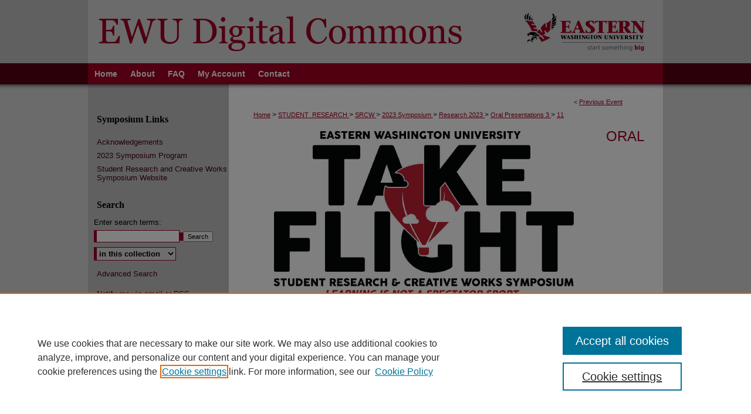

--- FILE ---
content_type: text/html; charset=UTF-8
request_url: https://dc.ewu.edu/srcw_2023/res_2023/os3_2023/11/
body_size: 9881
content:

<!DOCTYPE html>
<html lang="en">
<head><!-- inj yui3-seed: --><script type='text/javascript' src='//cdnjs.cloudflare.com/ajax/libs/yui/3.6.0/yui/yui-min.js'></script><script type='text/javascript' src='//ajax.googleapis.com/ajax/libs/jquery/1.10.2/jquery.min.js'></script><!-- Adobe Analytics --><script type='text/javascript' src='https://assets.adobedtm.com/4a848ae9611a/d0e96722185b/launch-d525bb0064d8.min.js'></script><script type='text/javascript' src=/assets/nr_browser_production.js></script>

<!-- def.1 -->
<meta charset="utf-8">
<meta name="viewport" content="width=device-width">
<title>EWU Digital Commons - 2023 Symposium: The Effect of Total Motion Release on Functional Movement Screen Scores in Female Collegiate Volleyball Players</title>


<!-- FILE article_meta-tags.inc --><!-- FILE: /srv/sequoia/main/data/assets/site/article_meta-tags.inc -->
<meta itemprop="name" content="The Effect of Total Motion Release on Functional Movement Screen Scores in Female Collegiate Volleyball Players">
<meta property="og:title" content="The Effect of Total Motion Release on Functional Movement Screen Scores in Female Collegiate Volleyball Players">
<meta name="twitter:title" content="The Effect of Total Motion Release on Functional Movement Screen Scores in Female Collegiate Volleyball Players">
<meta property="article:author" content="Michael O'Bryan">
<meta name="author" content="Michael O'Bryan">
<meta property="article:author" content="Kodie Counsell">
<meta name="author" content="Kodie Counsell">
<meta name="robots" content="noodp, noydir">
<meta name="description" content="Many athletes are at risk of injury simply due to restricted or dysfunctional movement. Screening tools such as the functional movement screen (FMS) have been utilized to identify these movement dysfunctions and may be used to identify at-risk athletes. However, corrective exercises prescribed to address poor FMS scores and ultimately improve functional movement have not been proven effective. Total Motion Release (TMR) is a new technique to treat movement impairments or asymmetries. Limited research has shown TMR improves quality and range of motion. Thus, the purpose of this case series was to observe the effects of TMR on functional movement scores and patient treatment perception in D1 college female volleyball players. Participants fitting the inclusion criteria volunteered to take a subjective survey aimed at self-perception of body function followed by participating in a functional movement screening. After the baseline tests were completed, participants underwent two weeks of TMR treatment. Following the final TMR treatment, participants retook the subjective survey and participated in a second functional movement screening. A 2x2 multifactorial ANOVA was completed for FMS data and found a significant increase (0.012) in mobility scores from pre to post-intervention. However, no significant change (0.435) was seen from the left to right side scores. A paired sample T-test was used for pre and post-intervention subjective reporting, however no significant change in data was seen (0.083). Our results suggest that TMR may be a beneficial method when attempting to improve mobility and reduce the risk of injury as identified by FMS scores.">
<meta itemprop="description" content="Many athletes are at risk of injury simply due to restricted or dysfunctional movement. Screening tools such as the functional movement screen (FMS) have been utilized to identify these movement dysfunctions and may be used to identify at-risk athletes. However, corrective exercises prescribed to address poor FMS scores and ultimately improve functional movement have not been proven effective. Total Motion Release (TMR) is a new technique to treat movement impairments or asymmetries. Limited research has shown TMR improves quality and range of motion. Thus, the purpose of this case series was to observe the effects of TMR on functional movement scores and patient treatment perception in D1 college female volleyball players. Participants fitting the inclusion criteria volunteered to take a subjective survey aimed at self-perception of body function followed by participating in a functional movement screening. After the baseline tests were completed, participants underwent two weeks of TMR treatment. Following the final TMR treatment, participants retook the subjective survey and participated in a second functional movement screening. A 2x2 multifactorial ANOVA was completed for FMS data and found a significant increase (0.012) in mobility scores from pre to post-intervention. However, no significant change (0.435) was seen from the left to right side scores. A paired sample T-test was used for pre and post-intervention subjective reporting, however no significant change in data was seen (0.083). Our results suggest that TMR may be a beneficial method when attempting to improve mobility and reduce the risk of injury as identified by FMS scores.">
<meta name="twitter:description" content="Many athletes are at risk of injury simply due to restricted or dysfunctional movement. Screening tools such as the functional movement screen (FMS) have been utilized to identify these movement dysfunctions and may be used to identify at-risk athletes. However, corrective exercises prescribed to address poor FMS scores and ultimately improve functional movement have not been proven effective. Total Motion Release (TMR) is a new technique to treat movement impairments or asymmetries. Limited research has shown TMR improves quality and range of motion. Thus, the purpose of this case series was to observe the effects of TMR on functional movement scores and patient treatment perception in D1 college female volleyball players. Participants fitting the inclusion criteria volunteered to take a subjective survey aimed at self-perception of body function followed by participating in a functional movement screening. After the baseline tests were completed, participants underwent two weeks of TMR treatment. Following the final TMR treatment, participants retook the subjective survey and participated in a second functional movement screening. A 2x2 multifactorial ANOVA was completed for FMS data and found a significant increase (0.012) in mobility scores from pre to post-intervention. However, no significant change (0.435) was seen from the left to right side scores. A paired sample T-test was used for pre and post-intervention subjective reporting, however no significant change in data was seen (0.083). Our results suggest that TMR may be a beneficial method when attempting to improve mobility and reduce the risk of injury as identified by FMS scores.">
<meta property="og:description" content="Many athletes are at risk of injury simply due to restricted or dysfunctional movement. Screening tools such as the functional movement screen (FMS) have been utilized to identify these movement dysfunctions and may be used to identify at-risk athletes. However, corrective exercises prescribed to address poor FMS scores and ultimately improve functional movement have not been proven effective. Total Motion Release (TMR) is a new technique to treat movement impairments or asymmetries. Limited research has shown TMR improves quality and range of motion. Thus, the purpose of this case series was to observe the effects of TMR on functional movement scores and patient treatment perception in D1 college female volleyball players. Participants fitting the inclusion criteria volunteered to take a subjective survey aimed at self-perception of body function followed by participating in a functional movement screening. After the baseline tests were completed, participants underwent two weeks of TMR treatment. Following the final TMR treatment, participants retook the subjective survey and participated in a second functional movement screening. A 2x2 multifactorial ANOVA was completed for FMS data and found a significant increase (0.012) in mobility scores from pre to post-intervention. However, no significant change (0.435) was seen from the left to right side scores. A paired sample T-test was used for pre and post-intervention subjective reporting, however no significant change in data was seen (0.083). Our results suggest that TMR may be a beneficial method when attempting to improve mobility and reduce the risk of injury as identified by FMS scores.">
<link rel="license" href="http://creativecommons.org/licenses/by-nc-nd/4.0/">
<meta name="bepress_citation_conference" content="2023 Symposium">
<meta name="bepress_citation_author" content="O'Bryan, Michael">
<meta name="bepress_citation_author_institution" content="Eastern Washington University">
<meta name="bepress_citation_author" content="Counsell, Kodie">
<meta name="bepress_citation_author_institution" content="Eastern Washington University">
<meta name="bepress_citation_title" content="The Effect of Total Motion Release on Functional Movement Screen Scores in Female Collegiate Volleyball Players">
<meta name="bepress_citation_date" content="2023">
<!-- FILE: /srv/sequoia/main/data/assets/site/ir_download_link.inc -->
<!-- FILE: /srv/sequoia/main/data/assets/site/article_meta-tags.inc (cont) -->
<meta name="bepress_citation_abstract_html_url" content="https://dc.ewu.edu/srcw_2023/res_2023/os3_2023/11">
<meta name="bepress_citation_online_date" content="2023/5/2">
<meta name="viewport" content="width=device-width">
<!-- Additional Twitter data -->
<meta name="twitter:card" content="summary">
<!-- Additional Open Graph data -->
<meta property="og:type" content="article">
<meta property="og:url" content="https://dc.ewu.edu/srcw_2023/res_2023/os3_2023/11">
<meta property="og:site_name" content="EWU Digital Commons">


<!-- Amplitude -->
<script type="text/javascript">
(function(e,t){var n=e.amplitude||{_q:[],_iq:{}};var r=t.createElement("script")
;r.type="text/javascript";r.async=true
;r.src="https://cdn.amplitude.com/libs/amplitude-4.5.2-min.gz.js"
;r.integrity="5ceGNbvkytO+PTI82JRl6GwJjVCw6k79kP4le5L5/m0Zny1P7taAF6YVvC4z4Pgj"
;r.onload=function(){if(e.amplitude.runQueuedFunctions){
e.amplitude.runQueuedFunctions()}else{
console.log("[Amplitude] Error: could not load SDK")}}
;var i=t.getElementsByTagName("script")[0];i.parentNode.insertBefore(r,i)
;function s(e,t){e.prototype[t]=function(){
this._q.push([t].concat(Array.prototype.slice.call(arguments,0)));return this}}
var o=function(){this._q=[];return this}
;var a=["add","append","clearAll","prepend","set","setOnce","unset"]
;for(var u=0;u<a.length;u++){s(o,a[u])}n.Identify=o;var c=function(){this._q=[]
;return this}
;var l=["setProductId","setQuantity","setPrice","setRevenueType","setEventProperties"]
;for(var p=0;p<l.length;p++){s(c,l[p])}n.Revenue=c
;var d=["init","logEvent","logRevenue","setUserId","setUserProperties","setOptOut","setVersionName","setDomain","setDeviceId","setGlobalUserProperties","identify","clearUserProperties","setGroup","logRevenueV2","regenerateDeviceId","groupIdentify","logEventWithTimestamp","logEventWithGroups","setSessionId","resetSessionId"]
;function v(e){function t(t){e[t]=function(){
e._q.push([t].concat(Array.prototype.slice.call(arguments,0)))}}
for(var n=0;n<d.length;n++){t(d[n])}}v(n);n.getInstance=function(e){
e=(!e||e.length===0?"$default_instance":e).toLowerCase()
;if(!n._iq.hasOwnProperty(e)){n._iq[e]={_q:[]};v(n._iq[e])}return n._iq[e]}
;e.amplitude=n})(window,document);

amplitude.getInstance().init("1d890e80ea7a0ccc43c2b06438458f50");
</script>

<!-- FILE: article_meta-tags.inc (cont) -->
<meta name="bepress_is_article_cover_page" content="1">


<!-- sh.1 -->
<link rel="stylesheet" href="/srcw_2023/ir-event-style.css" type="text/css" media="screen">
<link rel="alternate" type="application/rss+xml" title="SRCW 2023 Newsfeed" href="/srcw_2023/recent.rss">
<link rel="shortcut icon" href="/favicon.ico" type="image/x-icon">
<link type="text/css" rel="stylesheet" href="/assets/floatbox/floatbox.css">
<link rel="stylesheet" href="/ir-print.css" type="text/css" media="print">
<!--[if IE]>
<link rel="stylesheet" href="/ir-ie.css" type="text/css" media="screen">
<![endif]-->

<!-- JS -->
<script type="text/javascript" src="/assets/jsUtilities.js"></script>
<script type="text/javascript" src="/assets/footnoteLinks.js"></script>

<!-- end sh.1 -->




<script type="text/javascript">var pageData = {"page":{"environment":"prod","productName":"bpdg","language":"en","name":"ir_event_community:theme:track:article","businessUnit":"els:rp:st"},"visitor":{}};</script>

</head>
<body >
<!-- FILE /srv/sequoia/main/data/assets/site/ir_event_community/header.pregen -->
	<!-- FILE: /srv/sequoia/main/data/assets/site/ir_event_community/header_inherit.inc --><div id="srcw_2023">
	
    		<!-- FILE: /srv/sequoia/main/data/dc.ewu.edu/assets/header.pregen --><!-- This is the mobile navbar file. Do not delete or move from the top of header.pregen -->
<!-- FILE: /srv/sequoia/main/data/assets/site/mobile_nav.inc --><!--[if !IE]>-->
<script src="/assets/scripts/dc-mobile/dc-responsive-nav.js"></script>

<header id="mobile-nav" class="nav-down device-fixed-height" style="visibility: hidden;">
  
  
  <nav class="nav-collapse">
    <ul>
      <li class="menu-item active device-fixed-width"><a href="https://dc.ewu.edu" title="Home" data-scroll >Home</a></li>
      <li class="menu-item device-fixed-width"><a href="https://dc.ewu.edu/do/search/advanced/" title="Search" data-scroll ><i class="icon-search"></i> Search</a></li>
      <li class="menu-item device-fixed-width"><a href="https://dc.ewu.edu/communities.html" title="Browse" data-scroll >Browse Colleges, Departments, and Programs</a></li>
      <li class="menu-item device-fixed-width"><a href="/cgi/myaccount.cgi?context=" title="My Account" data-scroll >My Account</a></li>
      <li class="menu-item device-fixed-width"><a href="https://dc.ewu.edu/about.html" title="About" data-scroll >About</a></li>
      <li class="menu-item device-fixed-width"><a href="https://network.bepress.com" title="Digital Commons Network" data-scroll ><img width="16" height="16" alt="DC Network" style="vertical-align:top;" src="/assets/md5images/8e240588cf8cd3a028768d4294acd7d3.png"> Digital Commons Network™</a></li>
    </ul>
  </nav>
</header>

<script src="/assets/scripts/dc-mobile/dc-mobile-nav.js"></script>
<!--<![endif]-->
<!-- FILE: /srv/sequoia/main/data/dc.ewu.edu/assets/header.pregen (cont) -->
<div id="ewu">
<div id="container"><a href="#main" class="skiplink" accesskey="2" >Skip to main content</a>

<div id="header">
<!-- FILE: /srv/sequoia/main/data/assets/site/ir_logo.inc -->




	<div id="logo">
		<a href="http://www.ewu.edu/" title="Eastern Washington University" >
			<img alt="EWU Digital Commons" border="0" width='263' height='108' src="/assets/md5images/bc85e977540a3f11040bad90dfa60611.gif">
		</a>
	</div>








<!-- FILE: /srv/sequoia/main/data/dc.ewu.edu/assets/header.pregen (cont) -->
<div id="pagetitle">

<h1><a href="https://dc.ewu.edu" title="EWU Digital Commons" >EWU Digital Commons</a></h1>
</div>
</div><div id="navigation"><!-- FILE: /srv/sequoia/main/data/dc.ewu.edu/assets/ir_navigation.inc --><div id="tabs"><ul><li id="tabone"><a href="https://dc.ewu.edu" title="Home" ><span>Home</span></a></li><li id="tabtwo"><a href="https://dc.ewu.edu/about.html" title="About" ><span>About</span></a></li><li id="tabthree"><a href="https://dc.ewu.edu/faq.html" title="FAQ" ><span>FAQ</span></a></li><li id="tabfour"><a href="https://dc.ewu.edu/cgi/myaccount.cgi?context=" title="My Account" ><span>My Account</span></a></li><li id="tabfive"><a href="https://www.ewu.edu/library/contact/" title="Contact" ><span>Contact</span></a></li></ul></div>

<!-- FILE: /srv/sequoia/main/data/dc.ewu.edu/assets/header.pregen (cont) --></div>



<div id="wrapper">
<div id="wrapper-top"></div>
<div id="content">
<div id="main" class="text"><!-- FILE: /srv/sequoia/main/data/assets/site/ir_event_community/header_inherit.inc (cont) -->
    <!-- FILE: /srv/sequoia/main/data/assets/site/ir_event_community/header.pregen (cont) -->


<script type="text/javascript" src="/assets/floatbox/floatbox.js"></script>
<!-- FILE: /srv/sequoia/main/data/assets/site/ir_event_community/theme/track/event/event_pager.inc -->

<div id="breadcrumb"><ul id="pager">

                
                 
<li>&lt; <a href="https://dc.ewu.edu/srcw_2023/res_2023/os3_2023/10" class="ignore" >Previous Event</a></li>
        
        
        

<li>&nbsp;</li></ul><!-- FILE: /srv/sequoia/main/data/assets/site/ir_event_community/theme/track/event/ir_breadcrumb.inc -->





















<div class="crumbs" role="navigation" aria-label="Breadcrumb"><p>

<a href="https://dc.ewu.edu" class="ignore" >Home</a>







 <span aria-hidden="true">&gt;</span> 
    <a href="https://dc.ewu.edu/student_research" class="ignore" >
        STUDENT_RESEARCH
    </a>





 <span aria-hidden="true">&gt;</span> 
    <a href="https://dc.ewu.edu/srcw" class="ignore" >
        SRCW
    </a>





 <span aria-hidden="true">&gt;</span> 
    <a href="https://dc.ewu.edu/srcw_2023" class="ignore" >
        2023 Symposium
    </a>





 <span aria-hidden="true">&gt;</span> 
    <a href="https://dc.ewu.edu/srcw_2023/res_2023" class="ignore" >
        Research 2023
    </a>




     <span aria-hidden="true">&gt;</span> 
        <a href="https://dc.ewu.edu/srcw_2023/res_2023/os3_2023" class="ignore" >
            Oral Presentations 3
        </a>







 <span aria-hidden="true">&gt;</span> 
    <a href="https://dc.ewu.edu/srcw_2023/res_2023/os3_2023/11" class="ignore" aria-current="page" >
        11
    </a>


</p></div>

<!-- FILE: /srv/sequoia/main/data/assets/site/ir_event_community/theme/track/event/event_pager.inc (cont) -->
</div>
<!-- FILE: /srv/sequoia/main/data/assets/site/ir_event_community/theme/track/event/index.html (cont) -->
<!-- FILE: /srv/sequoia/main/data/assets/site/ir_event_community/theme/track/event/event_info.inc --><!-- FILE: /srv/sequoia/main/data/assets/site/openurl.inc -->

























<!-- FILE: /srv/sequoia/main/data/assets/site/ir_event_community/theme/track/event/event_info.inc (cont) -->
<!-- FILE: /srv/sequoia/main/data/assets/site/ir_download_link.inc -->









	
	
	
    
    
    
	
	
	
	
	
	

<!-- FILE: /srv/sequoia/main/data/assets/site/ir_event_community/theme/track/event/event_info.inc (cont) -->
<!-- FILE: /srv/sequoia/main/data/assets/site/ir_event_community/theme/track/event/ir_article_header.inc -->



























<div id="series-header">
<!-- FILE: /srv/sequoia/main/data/assets/site/ir_event_community/theme/track/track_logo.inc -->
		<div id="community-logo">
					<img alt="2023 Symposium" style="height:auto;width:581px;" class="ignore" width='581' height='293' src="../../../../assets/md5images/7c69b961cfaacd78ee3b12bb710e0cd1.png">
		</div>
<!-- FILE: /srv/sequoia/main/data/assets/site/ir_event_community/theme/track/event/ir_article_header.inc (cont) --><h2 id="series-title"><a href="https://dc.ewu.edu/srcw_2023/res_2023/os3_2023" >Oral Presentations Session 3: Chicano Education, Creative Writing, Gender & Women’s Studies, International Studies, Music, Psychology, Social Work and Wellness and Movement Sciences</a></h2></div>
<div style="clear: both">&nbsp;</div>

<div id="sub">
<div id="alpha">
<!-- FILE: /srv/sequoia/main/data/assets/site/ir_event_community/theme/track/event/event_info.inc (cont) --><div id='title' class='element'>
<h1>The Effect of Total Motion Release on Functional Movement Screen Scores in Female Collegiate Volleyball Players</h1>
</div>
<div class='clear'></div>
<div id='authors' class='element'>
<h2 class='visually-hidden'>Authors</h2>
<p class="author"><a href='https://dc.ewu.edu/do/search/?q=author%3A%22Michael%20O%27Bryan%22&start=0&context=5359624'><strong>Michael O'Bryan</strong>, <em>Eastern Washington University</em></a><br />
<a href='https://dc.ewu.edu/do/search/?q=author%3A%22Kodie%20Counsell%22&start=0&context=5359624'><strong>Kodie Counsell</strong>, <em>Eastern Washington University</em></a><br />
</p></div>
<div class='clear'></div>
<div id='advisor1' class='element'>
<h2 class='field-heading'>Faculty Mentor</h2>
<p>Garth Babcock and Otto Buchholz</p>
</div>
<div class='clear'></div>
<div id='document_type' class='element'>
<h2 class='field-heading'>Document Type</h2>
<p>Oral Presentation</p>
</div>
<div class='clear'></div>
<div id='start_date' class='element'>
<h2 class='field-heading'>Start Date</h2>
<p>10-5-2023 1:40 PM</p>
</div>
<div class='clear'></div>
<div id='end_date' class='element'>
<h2 class='field-heading'>End Date</h2>
<p>10-5-2023 2:00 PM</p>
</div>
<div class='clear'></div>
<div id='location' class='element'>
<h2 class='field-heading'>Location</h2>
<p>PUB 321</p>
</div>
<div class='clear'></div>
<div id='department' class='element'>
<h2 class='field-heading'>Department</h2>
<p>Wellness & Movement Sciences</p>
</div>
<div class='clear'></div>
<div id='abstract' class='element'>
<h2 class='field-heading'>Abstract</h2>
<p>Many athletes are at risk of injury simply due to restricted or dysfunctional movement. Screening tools such as the functional movement screen (FMS) have been utilized to identify these movement dysfunctions and may be used to identify at-risk athletes. However, corrective exercises prescribed to address poor FMS scores and ultimately improve functional movement have not been proven effective. Total Motion Release (TMR) is a new technique to treat movement impairments or asymmetries. Limited research has shown TMR improves quality and range of motion. Thus, the purpose of this case series was to observe the effects of TMR on functional movement scores and patient treatment perception in D1 college female volleyball players. Participants fitting the inclusion criteria volunteered to take a subjective survey aimed at self-perception of body function followed by participating in a functional movement screening. After the baseline tests were completed, participants underwent two weeks of TMR treatment. Following the final TMR treatment, participants retook the subjective survey and participated in a second functional movement screening. A 2x2 multifactorial ANOVA was completed for FMS data and found a significant increase (0.012) in mobility scores from pre to post-intervention. However, no significant change (0.435) was seen from the left to right side scores. A paired sample T-test was used for pre and post-intervention subjective reporting, however no significant change in data was seen (0.083). Our results suggest that TMR may be a beneficial method when attempting to improve mobility and reduce the risk of injury as identified by FMS scores.</p>
</div>
<div class='clear'></div>
<div id='recommended_citation' class='element'>
<h2 class='field-heading'>Recommended Citation</h2>
<!-- FILE: /srv/sequoia/main/data/assets/site/ir_citation.inc --><p>
    O'Bryan, Michael and Counsell, Kodie, "The Effect of Total Motion Release on Functional Movement Screen Scores in Female Collegiate Volleyball Players" (2023). <em>2023 Symposium</em>.  11.
    <br>
    
    
        https://dc.ewu.edu/srcw_2023/res_2023/os3_2023/11
    
</p>
<!-- FILE: /srv/sequoia/main/data/assets/site/ir_event_community/theme/track/event/event_info.inc (cont) --></div>
<div class='clear'></div>
<div id='distribution_license' class='element'>
<h2 class='field-heading'>Creative Commons License</h2>
<p><a href="https://creativecommons.org/licenses/by-nc-nd/4.0/"><img alt="Creative Commons Attribution-NonCommercial-No Derivative Works 4.0 International License" src="https://resources.bepress.com/assets/cc-by-nc-nd-4.0-88x31.png" /></a><br />This work is licensed under a <a href="https://creativecommons.org/licenses/by-nc-nd/4.0/">Creative Commons Attribution-NonCommercial-No Derivative Works 4.0 International License</a>.</p>
</div>
<div class='clear'></div>
</div>
    </div>
    <div id='beta_7-3'>
<!-- FILE: /srv/sequoia/main/data/assets/site/info_box_7_3.inc --><!-- FILE: /srv/sequoia/main/data/assets/site/openurl.inc -->

























<!-- FILE: /srv/sequoia/main/data/assets/site/info_box_7_3.inc (cont) -->
<!-- FILE: /srv/sequoia/main/data/assets/site/ir_download_link.inc -->









	
	
	
    
    
    
	
	
	
	
	
	

<!-- FILE: /srv/sequoia/main/data/assets/site/info_box_7_3.inc (cont) -->


	<!-- FILE: /srv/sequoia/main/data/assets/site/info_box_download_button.inc --><div class="aside download-button">
   <p class="no-file">This document is currently not available here.</p> 
</div>


<!-- FILE: /srv/sequoia/main/data/assets/site/info_box_7_3.inc (cont) -->
	<!-- FILE: /srv/sequoia/main/data/assets/site/info_box_embargo.inc -->
<!-- FILE: /srv/sequoia/main/data/assets/site/info_box_7_3.inc (cont) -->

<!-- FILE: /srv/sequoia/main/data/assets/site/info_box_custom_upper.inc -->
<!-- FILE: /srv/sequoia/main/data/assets/site/info_box_7_3.inc (cont) -->
<!-- FILE: /srv/sequoia/main/data/assets/site/info_box_openurl.inc -->
<!-- FILE: /srv/sequoia/main/data/assets/site/info_box_7_3.inc (cont) -->

<!-- FILE: /srv/sequoia/main/data/assets/site/info_box_article_metrics.inc -->






<div id="article-stats" class="aside hidden">

    <p class="article-downloads-wrapper hidden"><span id="article-downloads"></span> DOWNLOADS</p>
    <p class="article-stats-date hidden">Since May 02, 2023</p>

    <p class="article-plum-metrics">
        <a href="https://plu.mx/plum/a/?repo_url=https://dc.ewu.edu/srcw_2023/res_2023/os3_2023/11" class="plumx-plum-print-popup plum-bigben-theme" data-badge="true" data-hide-when-empty="true" ></a>
    </p>
</div>
<script type="text/javascript" src="//cdn.plu.mx/widget-popup.js"></script>



<!-- Article Download Counts -->
<script type="text/javascript" src="/assets/scripts/article-downloads.pack.js"></script>
<script type="text/javascript">
    insertDownloads(35361642);
</script>


<!-- Add border to Plum badge & download counts when visible -->
<script>
// bind to event when PlumX widget loads
jQuery('body').bind('plum:widget-load', function(e){
// if Plum badge is visible
  if (jQuery('.PlumX-Popup').length) {
// remove 'hidden' class
  jQuery('#article-stats').removeClass('hidden');
  jQuery('.article-stats-date').addClass('plum-border');
  }
});
// bind to event when page loads
jQuery(window).bind('load',function(e){
// if DC downloads are visible
  if (jQuery('#article-downloads').text().length > 0) {
// add border to aside
  jQuery('#article-stats').removeClass('hidden');
  }
});
</script>

<!-- Amplitude Event Tracking -->


<script>
$(function() {

  // This is the handler for Plum popup engagement on mouseover
  $("#article-stats").on("mouseover", "a.plx-wrapping-print-link", function(event) {
    // Send the event to Amplitude
    amplitude.getInstance().logEvent("plumPopupMouseover");
  });

  // This is the handler for Plum badge and 'see details' link clickthrough
  $("#article-stats").on("click", "div.ppp-container.ppp-small.ppp-badge", function(event) {
    // Send the event to Amplitude
    amplitude.getInstance().logEvent("plumDetailsClick");
  });

  // This is the handler for AddThis link clickthrough
  $(".addthis_toolbox").on("click", "a", function(event) {
    // Send the event to Amplitude
    amplitude.getInstance().logEvent("addThisClick");
  });

  // This is the handler for AddThis link clickthrough
  $(".aside.download-button").on("click", "a", function(event) {
    // Send the event to Amplitude
    amplitude.getInstance().logEvent("downloadClick");
  });

});
</script>




<!-- Adobe Analytics: Download Click Tracker -->
<script>

$(function() {

  // Download button click event tracker for PDFs
  $(".aside.download-button").on("click", "a#pdf", function(event) {
    pageDataTracker.trackEvent('navigationClick', {
      link: {
          location: 'aside download-button',
          name: 'pdf'
      }
    });
  });

  // Download button click event tracker for native files
  $(".aside.download-button").on("click", "a#native", function(event) {
    pageDataTracker.trackEvent('navigationClick', {
        link: {
            location: 'aside download-button',
            name: 'native'
        }
     });
  });

});

</script>
<!-- FILE: /srv/sequoia/main/data/assets/site/info_box_7_3.inc (cont) -->



	<!-- FILE: /srv/sequoia/main/data/assets/site/info_box_disciplines.inc -->




	
		
	



<!-- FILE: /srv/sequoia/main/data/assets/site/info_box_7_3.inc (cont) -->

<!-- FILE: /srv/sequoia/main/data/assets/site/bookmark_widget.inc -->

<div id="share" class="aside">
<h2>Share</h2>
	
		
	
	<div class="a2a_kit a2a_kit_size_24 a2a_default_style">
    	<a class="a2a_button_facebook"></a>
    	<a class="a2a_button_linkedin"></a>
		<a class="a2a_button_whatsapp"></a>
		<a class="a2a_button_email"></a>
    	<a class="a2a_dd"></a>
    	<script async src="https://static.addtoany.com/menu/page.js"></script>
	</div>
</div>

<!-- FILE: /srv/sequoia/main/data/assets/site/info_box_7_3.inc (cont) -->
<!-- FILE: /srv/sequoia/main/data/assets/site/info_box_geolocate.inc --><!-- FILE: /srv/sequoia/main/data/assets/site/ir_geolocate_enabled_and_displayed.inc -->

<!-- FILE: /srv/sequoia/main/data/assets/site/info_box_geolocate.inc (cont) -->

<!-- FILE: /srv/sequoia/main/data/assets/site/info_box_7_3.inc (cont) -->

	<!-- FILE: /srv/sequoia/main/data/assets/site/zotero_coins.inc -->

<span class="Z3988" title="ctx_ver=Z39.88-2004&amp;rft_val_fmt=info%3Aofi%2Ffmt%3Akev%3Amtx%3Ajournal&amp;rft_id=https%3A%2F%2Fdc.ewu.edu%2Fsrcw_2023%2Fres_2023%2Fos3_2023%2F11&amp;rft.atitle=The%20Effect%20of%20Total%20Motion%20Release%20on%20Functional%20Movement%20Screen%20Scores%20in%20Female%20Collegiate%20Volleyball%20Players&amp;rft.aufirst=Michael&amp;rft.aulast=O%27Bryan&amp;rft.au=Kodie%20Counsell&amp;rft.jtitle=2023%20Symposium&amp;rft.date=2023-05-10">COinS</span>
<!-- FILE: /srv/sequoia/main/data/assets/site/info_box_7_3.inc (cont) -->

<!-- FILE: /srv/sequoia/main/data/assets/site/info_box_custom_lower.inc -->
<!-- FILE: /srv/sequoia/main/data/assets/site/info_box_7_3.inc (cont) -->
<!-- FILE: /srv/sequoia/main/data/assets/site/ir_event_community/theme/track/event/event_info.inc (cont) --></div>

<div class='clear'>&nbsp;</div>
<!-- FILE: /srv/sequoia/main/data/assets/site/ir_event_community/theme/track/event/hcalendar.inc --><div id="hcalendar" class="vevent ignore">

	<abbr class="dtstart" title="2023-05-10T134000">May 10th,  1:40 PM</abbr>


	<abbr title="2023-05-10T140000" class="dtend">May 10th,  2:00 PM</abbr>


	<p class="summary">The Effect of Total Motion Release on Functional Movement Screen Scores in Female Collegiate Volleyball Players</p>


	<p class="location">PUB 321</p>


	<p class="description"><p>Many athletes are at risk of injury simply due to restricted or dysfunctional movement. Screening tools such as the functional movement screen (FMS) have been utilized to identify these movement dysfunctions and may be used to identify at-risk athletes. However, corrective exercises prescribed to address poor FMS scores and ultimately improve functional movement have not been proven effective. Total Motion Release (TMR) is a new technique to treat movement impairments or asymmetries. Limited research has shown TMR improves quality and range of motion. Thus, the purpose of this case series was to observe the effects of TMR on functional movement scores and patient treatment perception in D1 college female volleyball players. Participants fitting the inclusion criteria volunteered to take a subjective survey aimed at self-perception of body function followed by participating in a functional movement screening. After the baseline tests were completed, participants underwent two weeks of TMR treatment. Following the final TMR treatment, participants retook the subjective survey and participated in a second functional movement screening. A 2x2 multifactorial ANOVA was completed for FMS data and found a significant increase (0.012) in mobility scores from pre to post-intervention. However, no significant change (0.435) was seen from the left to right side scores. A paired sample T-test was used for pre and post-intervention subjective reporting, however no significant change in data was seen (0.083). Our results suggest that TMR may be a beneficial method when attempting to improve mobility and reduce the risk of injury as identified by FMS scores.</p>
</p>


</div>
<!-- FILE: /srv/sequoia/main/data/assets/site/ir_event_community/theme/track/event/event_info.inc (cont) -->
<!-- FILE: /srv/sequoia/main/data/assets/site/ir_event_community/ir_article_custom_fields.inc -->


<!-- FILE: /srv/sequoia/main/data/assets/site/ir_event_community/theme/track/event/event_info.inc (cont) -->

<!-- FILE: /srv/sequoia/main/data/assets/site/ir_event_community/theme/track/event/index.html (cont) -->
<!-- FILE /srv/sequoia/main/data/assets/site/ir_event_community/footer.pregen -->
	<!-- FILE: /srv/sequoia/main/data/assets/site/ir_event_community/footer_inherit_7_8.inc -->				</div>

<div class="verticalalign">&nbsp;</div>
<div class="clear">&nbsp;</div>

			</div>

				<div id="sidebar">
					<!-- FILE: /srv/sequoia/main/data/assets/site/ir_sidebar_7_8.inc -->

	<!-- FILE: /srv/sequoia/main/data/assets/site/ir_sidebar_sort_sba.inc --><!-- FILE: /srv/sequoia/main/data/journals/dc.ewu.edu/srcw_2023/assets/ir_sidebar_custom_upper_7_8.inc --><!-- FILE: /srv/sequoia/main/data/assets/site/ir_event_community/ir_event_sidebar_links.inc -->


<!-- FILE: /srv/sequoia/main/data/journals/dc.ewu.edu/srcw_2023/assets/ir_sidebar_custom_upper_7_8.inc (cont) -->



<div id="sb-custom-upper">
	<h2 class="sb-custom-title">Symposium Links</h2>
		<ul class="sb-custom-ul">
			<li class="sb-custom-li">
				<a href="https://dc.ewu.edu/srcw_2023/acknowledgements.pdf" >
					Acknowledgements
				</a>
			</li>
			<li class="sb-custom-li">
				<a href="https://dc.ewu.edu/srcw_2023/2023symposium_program.pdf" >
					2023 Symposium Program
				</a>
			</li>
			<li class="sb-custom-li">
			<a href="https://inside.ewu.edu/srcws/" >Student Research and Creative Works Symposium Website</a>
			</li>
		</ul>
</div>

</magic>

<!-- FILE: /srv/sequoia/main/data/assets/site/ir_sidebar_sort_sba.inc (cont) -->
<!-- FILE: /srv/sequoia/main/data/assets/site/ir_sidebar_search_7_8.inc --><h2>Search</h2>


	
<form method='get' action='https://dc.ewu.edu/do/search/' id="sidebar-search">
	<label for="search" accesskey="4">
		Enter search terms:
	</label>
		<div>
			<span class="border">
				<input type="text" name='q' class="search" id="search">
			</span> 
			<input type="submit" value="Search" class="searchbutton" style="font-size:11px;">
		</div>
	<label for="context" class="visually-hidden">
		Select context to search:
	</label> 
		<div>
			<span class="border">
				<select name="fq" id="context">
					
					
					
						<option value='virtual_ancestor_link:"https://dc.ewu.edu/srcw_2023"'>in this collection</option>
					
					
					<option value='virtual_ancestor_link:"https://dc.ewu.edu"'>in this repository</option>
					<option value='virtual_ancestor_link:"http:/"'>across all repositories</option>
				</select>
			</span>
		</div>
</form>

<p class="advanced">
	
	
		<a href="https://dc.ewu.edu/do/search/advanced/?fq=virtual_ancestor_link:%22https://dc.ewu.edu/srcw_2023%22" >
			Advanced Search
		</a>
	
</p>
<!-- FILE: /srv/sequoia/main/data/assets/site/ir_sidebar_sort_sba.inc (cont) -->
<!-- FILE: /srv/sequoia/main/data/assets/site/ir_sidebar_notify_7_8.inc -->


	<ul id="side-notify">
		<li class="notify">
			<a href="https://dc.ewu.edu/srcw_2023/announcements.html" title="Email or RSS Notifications" >
				Notify me via email or <acronym title="Really Simple Syndication">RSS</acronym>
			</a>
		</li>
	</ul>



<!-- FILE: /srv/sequoia/main/data/assets/site/urc_badge.inc -->






<!-- FILE: /srv/sequoia/main/data/assets/site/ir_sidebar_notify_7_8.inc (cont) -->

<!-- FILE: /srv/sequoia/main/data/assets/site/ir_sidebar_sort_sba.inc (cont) -->
<!-- FILE: /srv/sequoia/main/data/assets/site/ir_sidebar_custom_middle_7_8.inc --><!-- FILE: /srv/sequoia/main/data/assets/site/ir_sidebar_sort_sba.inc (cont) -->
<!-- FILE: /srv/sequoia/main/data/assets/site/ir_sidebar_browse.inc --><h2>Browse</h2>
<ul id="side-browse">


<li class="collections"><a href="https://dc.ewu.edu/communities.html" title="Browse by Colleges, Departments, and Programs" >Colleges, Departments, and Programs</a></li>
<li class="discipline-browser"><a href="https://dc.ewu.edu/do/discipline_browser/disciplines" title="Browse by Disciplines" >Disciplines</a></li>
<li class="author"><a href="https://dc.ewu.edu/authors.html" title="Browse by Author" >Authors</a></li>


</ul>
<!-- FILE: /srv/sequoia/main/data/assets/site/ir_sidebar_sort_sba.inc (cont) -->
<!-- FILE: /srv/sequoia/main/data/journals/dc.ewu.edu/srcw_2023/assets/ir_sidebar_author_7_8.inc --><h2>Author Corner</h2>






	<ul id="side-author">
		<li class="faq">
			<a href="https://dc.ewu.edu/faq.html" title="Author FAQ" >
				Author FAQ
			</a>
		</li>
		
		
	
	</ul>


<!-- FILE: /srv/sequoia/main/data/assets/site/ir_sidebar_sort_sba.inc (cont) -->
<!-- FILE: /srv/sequoia/main/data/dc.ewu.edu/assets/ir_sidebar_custom_lower_7_8.inc --><!-- FILE: /srv/sequoia/main/data/assets/site/ir_event_community/theme/ir_sidebar_homepage_links_7_8.inc -->

<h2>Links</h2>
	<ul id="homepage-links">
		<li class="sb-homepage">
			
				<a href="https://inside.ewu.edu/universitycollege/student-research/symposium/" title="srcw Home Page" >
						Student Research and Creative Works Symposium Website
				</a>
			
			
			
		</li>
	</ul>

<!-- FILE: /srv/sequoia/main/data/dc.ewu.edu/assets/ir_sidebar_custom_lower_7_8.inc (cont) -->
	


<div id="sb-custom-lower">
	<h2 class="sb-custom-title">Links</h2>
		<ul class="sb-custom-ul">
			<li class="sb-custom-li">
				<a href="http://www.ewu.edu/" >
					EWU Home
				</a>
			</li>
			<li class="sb-custom-li">
				<a href="http://www.ewu.edu/library" >
					EWU Libraries
				</a>
			</li>
		</ul>
		<ul class="custom-sidebar-logo">
			<li>
				<a href="http://www.ewu.edu/library" title="EWU Libraries" ><img alt="EWU Libraries" width='225' height='98' src="/assets/md5images/78bf13875ed55a771b1563390af2de9c.gif">
				</a>	
			</li>
		</ul>
		<ul class="sb-custom-ul">
			<li class="sb-custom-li-contact">
				<a href="https://www.ewu.edu/library/contact/" target="_blank" title="Contact EWU" >
					Contact EWU Libraries
				</a>
			</li>
			<li class="sb-custom-li-info">
				<p>509.359.7888 | <a href="mailto:ewuref@ewu.edu" >Email</a></p>
			</li>
		</ul>		
</div><!-- FILE: /srv/sequoia/main/data/assets/site/ir_sidebar_sort_sba.inc (cont) -->
<!-- FILE: /srv/sequoia/main/data/assets/site/ir_sidebar_sw_links_7_8.inc -->

	
		
	


	<!-- FILE: /srv/sequoia/main/data/assets/site/ir_sidebar_sort_sba.inc (cont) -->

<!-- FILE: /srv/sequoia/main/data/assets/site/ir_sidebar_geolocate.inc --><!-- FILE: /srv/sequoia/main/data/assets/site/ir_geolocate_enabled_and_displayed.inc -->

<!-- FILE: /srv/sequoia/main/data/assets/site/ir_sidebar_geolocate.inc (cont) -->

<!-- FILE: /srv/sequoia/main/data/assets/site/ir_sidebar_sort_sba.inc (cont) -->
<!-- FILE: /srv/sequoia/main/data/assets/site/ir_sidebar_custom_lowest_7_8.inc -->


<!-- FILE: /srv/sequoia/main/data/assets/site/ir_sidebar_sort_sba.inc (cont) -->
<!-- FILE: /srv/sequoia/main/data/assets/site/ir_sidebar_7_8.inc (cont) -->



<!-- FILE: /srv/sequoia/main/data/assets/site/ir_event_community/footer_inherit_7_8.inc (cont) -->
						<div class="verticalalign">&nbsp;</div>
				</div>

		</div>

			
				<!-- FILE: /srv/sequoia/main/data/dc.ewu.edu/assets/ir_footer_content.inc --><div id="footer">
	<!-- FILE: /srv/sequoia/main/data/assets/site/ir_bepress_logo.inc --><div id="bepress">

<a href="https://www.elsevier.com/solutions/digital-commons" title="Elsevier - Digital Commons" >
	<em>Elsevier - Digital Commons</em>
</a>

</div>
<!-- FILE: /srv/sequoia/main/data/dc.ewu.edu/assets/ir_footer_content.inc (cont) -->
		<p>
			<a href="https://dc.ewu.edu" title="Home page" accesskey="1" >
					Home
			</a> | 
			<a href="https://dc.ewu.edu/about.html" title="About" >
					About
			</a> | 
			<a href="https://dc.ewu.edu/faq.html" title="FAQ" >
					FAQ
			</a> | 
			<a href="/cgi/myaccount.cgi?context=" title="My Account Page" accesskey="3" >
					My Account
			</a> | 
			<a href="https://www.ewu.edu/library/contact/" title="Contact" accesskey="3" >
					Contact
			</a> |
			<a href="https://dc.ewu.edu/accessibility.html" title="Accessibility Statement" accesskey="0" >
					Accessibility
			</a> |
			<a href="http://www.ewu.edu/library" title="EWU Libraries" accesskey="3" >
					EWU Libraries
			</a> |
			<a href="http://www.ewu.edu/" title="EWU Home" accesskey="3" >
					EWU Home
			</a>
		</p>
		<p>
		        <a class="secondary-link" href="http://www.bepress.com/privacy.html" title="Privacy Policy" >
	                                Privacy
		        </a>
		        <a class="secondary-link" href="http://www.bepress.com	/copyright_infringement.html" title="Copyright Policy" >
	                                Copyright
	        	</a> 
		</p>
	</magic>
</div><!-- FILE: /srv/sequoia/main/data/assets/site/ir_event_community/footer_inherit_7_8.inc (cont) -->
			

		</div>
	</div>
</div>


<!-- FILE: /srv/sequoia/main/data/dc.ewu.edu/assets/ir_analytics.inc --><script>
  (function(i,s,o,g,r,a,m){i['GoogleAnalyticsObject']=r;i[r]=i[r]||function(){
  (i[r].q=i[r].q||[]).push(arguments)},i[r].l=1*new Date();a=s.createElement(o),
  m=s.getElementsByTagName(o)[0];a.async=1;a.src=g;m.parentNode.insertBefore(a,m)
  })(window,document,'script','//www.google-analytics.com/analytics.js','ga');

  ga('create', 'UA-50600994-14', 'auto');
  ga('send', 'pageview');

</script><!-- FILE: /srv/sequoia/main/data/assets/site/ir_event_community/footer_inherit_7_8.inc (cont) -->

<!-- FILE: /srv/sequoia/main/data/assets/site/ir_event_community/footer.pregen (cont) -->

<script type='text/javascript' src='/assets/scripts/bpbootstrap-20160726.pack.js'></script><script type='text/javascript'>BPBootstrap.init({appendCookie:''})</script></body></html>


--- FILE ---
content_type: text/css
request_url: https://dc.ewu.edu/srcw_2023/ir-event-style.css
body_size: -35
content:
 
	@import url("/srcw_2023/ir-style.css");
	@import url("/ir-custom.css");
	@import url("/srcw_2023/ir-custom.css");
	@import url("/ir-local.css");
	@import url("/srcw_2023/ir-local.css");


